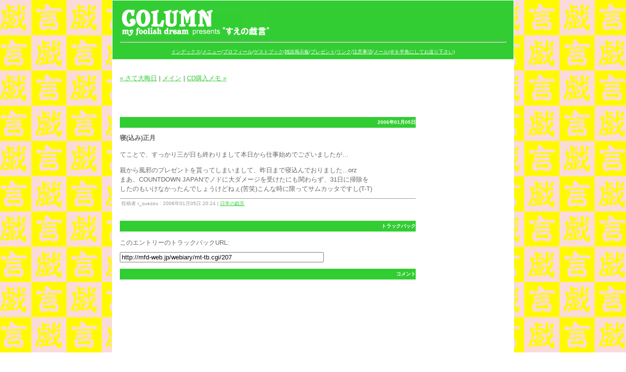

--- FILE ---
content_type: text/html
request_url: http://weblog.mfd-web.jp/archives/2006/01/post_52.php
body_size: 7741
content:
<!DOCTYPE html PUBLIC "-//W3C//DTD XHTML 1.0 Transitional//EN" "http://www.w3.org/TR/xhtml1/DTD/xhtml1-transitional.dtd">

<html xmlns="http://www.w3.org/1999/xhtml">
<head>
<meta http-equiv="Content-Type" content="text/html; charset=utf-8" />
<meta name="generator" content="http://www.movabletype.org/" />

<title>[すえの戯言]COLUMN/MFD: 寝(込み)正月</title>

<link rel="stylesheet" href="http://weblog.mfd-web.jp/styles-site.css" type="text/css" />
<link rel="alternate" type="application/rss+xml" title="RSS" href="http://weblog.mfd-web.jp/index.rdf" />
<link rel="alternate" type="application/atom+xml" title="Atom" href="http://weblog.mfd-web.jp/atom.xml" />

<link rel="start" href="http://weblog.mfd-web.jp/" title="Home" />
<link rel="prev" href="http://weblog.mfd-web.jp/archives/2005/12/post_51.php" title="さて大晦日" />

<link rel="next" href="http://weblog.mfd-web.jp/archives/2006/01/post_53.php" title="CD購入メモ" />

<script type="text/javascript" language="javascript">
<!--

var HOST = 'weblog.mfd-web.jp';

// Copyright (c) 1996-1997 Athenia Associates.
// http://www.webreference.com/js/
// License is granted if and only if this entire
// copyright notice is included. By Tomer Shiran.

function setCookie (name, value, expires, path, domain, secure) {
    var curCookie = name + "=" + escape(value) + (expires ? "; expires=" + expires : "") + (path ? "; path=" + path : "") + (domain ? "; domain=" + domain : "") + (secure ? "secure" : "");
    document.cookie = curCookie;
}

function getCookie (name) {
    var prefix = name + '=';
    var c = document.cookie;
    var nullstring = '';
    var cookieStartIndex = c.indexOf(prefix);
    if (cookieStartIndex == -1)
        return nullstring;
    var cookieEndIndex = c.indexOf(";", cookieStartIndex + prefix.length);
    if (cookieEndIndex == -1)
        cookieEndIndex = c.length;
    return unescape(c.substring(cookieStartIndex + prefix.length, cookieEndIndex));
}

function deleteCookie (name, path, domain) {
    if (getCookie(name))
        document.cookie = name + "=" + ((path) ? "; path=" + path : "") + ((domain) ? "; domain=" + domain : "") + "; expires=Thu, 01-Jan-70 00:00:01 GMT";
}

function fixDate (date) {
    var base = new Date(0);
    var skew = base.getTime();
    if (skew > 0)
        date.setTime(date.getTime() - skew);
}

function rememberMe (f) {
    var now = new Date();
    fixDate(now);
    now.setTime(now.getTime() + 365 * 24 * 60 * 60 * 1000);
    now = now.toGMTString();
    if (f.author != undefined)
       setCookie('mtcmtauth', f.author.value, now, '/', '', '');
    if (f.email != undefined)
       setCookie('mtcmtmail', f.email.value, now, '/', '', '');
    if (f.url != undefined)
       setCookie('mtcmthome', f.url.value, now, '/', '', '');
}

function forgetMe (f) {
    deleteCookie('mtcmtmail', '/', '');
    deleteCookie('mtcmthome', '/', '');
    deleteCookie('mtcmtauth', '/', '');
    f.email.value = '';
    f.author.value = '';
    f.url.value = '';
}

//-->
</script>

<!--
<rdf:RDF xmlns:rdf="http://www.w3.org/1999/02/22-rdf-syntax-ns#"
         xmlns:trackback="http://madskills.com/public/xml/rss/module/trackback/"
         xmlns:dc="http://purl.org/dc/elements/1.1/">
<rdf:Description
    rdf:about="http://weblog.mfd-web.jp/archives/2006/01/post_52.php"
    trackback:ping="http://mfd-web.jp/webiary/mt-tb.cgi/207"
    dc:title="寝(込み)正月"
    dc:identifier="http://weblog.mfd-web.jp/archives/2006/01/post_52.php"
    dc:subject="日常の戯言"
    dc:description="てことで、すっかり三が日も終わりまして本日から仕事始めでございましたが… 親から..."
    dc:creator="r_suezou"
    dc:date="2006-01-05T20:24:06+09:00" />
</rdf:RDF>
-->




<style type="text/css">
<!--
.f1{font-size: 10px;}
-->
</style>

</head>

<body>


<div id="container">

<div id="banner">
<h1><a href="http://weblog.mfd-web.jp/" accesskey="1"><img src="http://weblog.mfd-web.jp/column_2.png" border="0"></a></h1>
<h2></h2>
<hr style="height:1px; color: #ffffff;">

<div align="center"><span class="f1"><a href="http://www.mfd-web.jp/">インデックス</a>/<a href="http://www.mfd-web.jp/menu.html">メニュー</a>/<a href="http://www.mfd-web.jp/profile.html">プロフィール</a>/<a href="http://members.jcom.home.ne.jp/m-f-d/guestbook.html">ゲストブック</a>/<a href="http://otd3.jbbs.livedoor.jp/301361/bbs_plain">雑談掲示板</a>/<a href="http://www.mfd-web.jp/present.html">プレゼント</a>/<a href="http://www.mfd-web.jp/link.html">リンク</a>/<a href="http://www.mfd-web.jp/caution.html">注意事項</a>/<a href="mailto:webmaster＠mfd-web.jp">メール(＠を半角にしてお送り下さい)</a></span></div>


</div>

<div id="center">
<div class="content">

<p align="right">
<a href="http://weblog.mfd-web.jp/archives/2005/12/post_51.php">&laquo; さて大晦日</a> |

<a href="http://weblog.mfd-web.jp/">メイン</a>
| <a href="http://weblog.mfd-web.jp/archives/2006/01/post_53.php">CD購入メモ &raquo;</a>

</p>

<div align="center"><iframe src="http://rcm-jp.amazon.co.jp/e/cm?t=myfoolishdrea-22&o=9&p=13&l=st1&mode=music-jp&search=%25E3%2583%25AD%25E3%2583%2583%25E3%2582%25AF&fc1=&=1&lc1=&lt1=&f=ifr&bg1=" marginwidth="0" marginheight="0" width="468" height="60" border="0" frameborder="0" padding="0px,0px,0px,15px" style="border:none;" scrolling="no"></iframe></div>

<h2>2006&#24180;01&#26376;05&#26085;</h2>

<h3>寝(込み)正月</h3>

<p>てことで、すっかり三が日も終わりまして本日から仕事始めでございましたが…</p>

<p>親から風邪のプレゼントを貰ってしまいまして、昨日まで寝込んでおりました...orz<br />
まあ、COUNTDOWN JAPANでノドに大ダメージを受けたにも関わらず、31日に掃除を<br />
したのもいけなかったんでしょうけどねぇ(苦笑)こんな時に限ってサムカッタですし(T-T)</p>

<div id="a000207more"><div id="more">

</div></div>

<p class="posted">投稿者 r_suezou : 2006&#24180;01&#26376;05&#26085; 20:24

 | <a href="http://weblog.mfd-web.jp/archives/cat1/index.php">日常の戯言</a>

</p>

<h2 id="trackbacks">トラックバック</h2>
<p class="techstuff">このエントリーのトラックバックURL:<br />
<div>
<input type="text" name="trackback_url" size="50" value="http://mfd-web.jp/webiary/mt-tb.cgi/207" readonly="readonly" class="edit" id="trackback_url" onfocus="this.select()" />
</div></p>





<h2 id="comments">コメント</h2>






<script type="text/javascript" language="javascript">
<!--
if (document.comments_form.email != undefined)
    document.comments_form.email.value = getCookie("mtcmtmail");
if (document.comments_form.author != undefined)
    document.comments_form.author.value = getCookie("mtcmtauth");
if (document.comments_form.url != undefined)
    document.comments_form.url.value = getCookie("mtcmthome");
if (getCookie("mtcmtauth") || getCookie("mtcmthome")) {
    document.comments_form.bakecookie[0].checked = true;
} else {
    document.comments_form.bakecookie[1].checked = true;
}
//-->
</script>




<div align="center"><iframe src="http://rcm-jp.amazon.co.jp/e/cm?t=myfoolishdrea-22&o=9&p=13&l=ez&f=ifr" width="468" height="60" scrolling="no" border="0" frameborder="0" style="border:none;"></iframe></div>

</div>
</div>

<div id="right">
<div class="sidebar">

<iframe src="http://rcm-jp.amazon.co.jp/e/cm?t=myfoolishdrea-22&o=9&p=11&l=bn1&mode=electronics-jp&browse=3371351&fc1=&=1&lc1=&lt1=&f=ifr&bg1=" marginwidth="0" marginheight="0" width="120" height="600" border="0" frameborder="0" style="border:none;" scrolling="no"></iframe>

</div>
</div>

<div style="clear: both;">&#160;</div>

</div>

</body>
</html>

--- FILE ---
content_type: text/css
request_url: http://weblog.mfd-web.jp/styles-site.css
body_size: 4202
content:
/*
ここは消さないで下さい
Copyright (C) 2004 Dr.Blog. All Rights Reserved. http://drblog.jp/
*/

body {
	margin: 0px 0px 20px 0px;
		background-image: url("body_back.png");
		background-repeat: repeat;
		background-position: top center;
		background-attachment: fixed;
	        	text-align: center;
	
	}	

html {
scrollbar-3dlight-color:#f3c3c1;
scrollbar-arrow-color:#ffffff;
scrollbar-darkshadow-color:#ffffff;
scrollbar-face-color:#f3c3c1;
}

a {
	text-decoration: underline;
	
	
	}

a:link {
	color: #32cd32;
	}

a:visited {
	color: #909090;
	}

a:active {
	color: #c71585;
	}

a:hover {
	color: #DBAD71;
	}

h1, h2, h3 {
	margin: 0px;
	padding: 0px;
	font-weight: normal;
	}

#container {
	line-height: 140%;
		margin-right: auto;
	margin-left: auto;
	text-align: left;
	padding: 0px;
	width: 820px;
	
	background-color: #FFFFFF;
	border: 1px solid #FFFFFF;
	}

#banner {
	font-family: Verdana, Arial, sans-serif;
	color: #ffffff;
	background-color: #32cd32;
	text-align: left;
 	background-image: url("tawagoto_bn.png");
	padding: 15px;
	border-bottom: 1px solid #FFFFFF;
	height: 90px;
	}

#banner-img {
	display: none;
	}

#banner a {
	text-decoration: underline;
	}

#banner a:link{
	color: #FFFFFF;
	}

#banner a:visited{
	color: #a0a0a0;
	}

#banner a:active{
	color: #c71585;
	}


#banner h1 {
	font-size: large;
	
	
	
	}

#banner h2 {
	font-size: large;
	}

#center {
		float: left;
	width: 620px;
	
	
	overflow: hidden;
	}

.content {
	padding: 15px 0px 5px 15px;
	background-color: #FFFFFF;
	
	color: #666666;
	font-family: Verdana, Arial, sans-serif;
	font-size: small;
	}

blockquote {
background-color: #eeeeee;
border: 1px solid;
border-color: #666666;
padding: 5px;
}

#right {
		float: left;
	
	
	width: 200px;
	background-color: #FFFFFF;
	
	overflow: hidden;
	}

.content p {
	color: #666666;
	font-family: Verdana, Arial, sans-serif;
	font-size: small;
	font-weight: normal;
	line-height: 150%;
	text-align: left;
	margin-bottom: 10px;
	}

.content blockquote {
	line-height: 150%;
	}

.content li {
	line-height: 150%;
	}

.content h2 {
	color: #ffffff;
	background-color: #32cd32;
	font-family: Verdana, Arial, sans-serif;
	font-size: x-small;
	
	text-align: right;
	font-weight: bold;
	
	
	margin-bottom: 10px;
	
	}

.content h3 {
	color: #666666;
	font-family: Verdana, Arial, sans-serif;
	font-size: small;
	
	text-align: left;
	font-weight: bold;
	
	
	margin-bottom: 10px;
	
	}

.content p.posted {
	color: #999999;
	font-family: Verdana, Arial, sans-serif;
	font-size: x-small;
	border-top: 1px solid #999999;
	text-align: left;
	
	
	
	margin-bottom: 25px;
	line-height: normal;
	padding: 3px;
	}

.category { 
  font-family: "ヒラギノ明朝 Pro W6", Osaka, "ＭＳ Ｐゴシック", trebuchet MS, trebuchet, verdana, arial, sans-serif; 
  font-size: x-small;
  color: #999;  
  text-align:right; 
}

#div#calendar iframe{
	 width:170px; height:133px; 
	margin-bottom: 30px;
	} 

.sidebar {
	padding: 15px;
	}


.sidebar h2 {
	color: #FF6600;
 border-bottom: dotted 1px #FF6600;
 line-height: 100%;
	font-family: Verdana, Arial, sans-serif;
	font-size: x-small;
	
	text-align: left;
	
	text-transform: uppercase;
  	
	letter-spacing: .-1em;
	}

.sidebar ul {
	padding-left: 0px;
	margin: 0px;
	margin-bottom: 30px;
	}

.sidebar li {
	color: #666666;
	font-family: Verdana, Arial, sans-serif;
	font-size: x-small;
	text-align: left;
	line-height: 150%;
	
	
	
	margin-top: 10px;
	list-style-type: none;
	}

.sidebar img {
	border: 3px solid #FFFFFF;
	}

.photo {
	text-align: left;
	margin-bottom: 20px;
	}

.link-note {
	font-family: Verdana, Arial, sans-serif;
	font-size: x-small;
	line-height: 150%;
	text-align: left;
	padding: 2px;
	margin-bottom: 15px;
	}

#powered {
	font-family: Verdana, Arial, sans-serif;
	font-size: x-small;
	line-height: 150%;
	text-align: left;
	color: #666666;
	margin-top: 50px;
	}

#comment-data {
	float: left;
	width: 180px;
	padding-right: 15px;
	margin-right: 15px;
	text-align: left;
	border-right: 1px dotted #BBB;
	}

textarea[id="comment-text"] {
	width: 80%;
	}

textarea {
font-family: "ヒラギノ明朝 Pro W6", "Osaka", "ＭＳ Ｐゴシック", "trebuchet MS", "trebuchet", "verdana", "arial", "sans-serif";
}